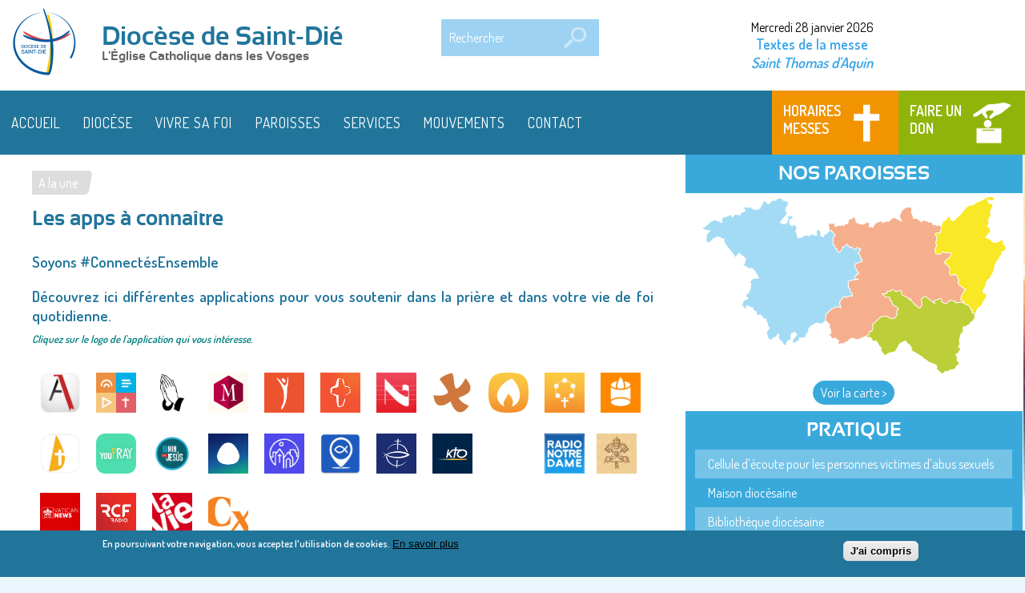

--- FILE ---
content_type: text/html; charset=utf-8
request_url: https://www.catholique88.fr/les-apps-a-connaitre
body_size: 21785
content:
<!DOCTYPE html>
<html  lang="fr" dir="ltr"
  xmlns:fb="https://ogp.me/ns/fb#"
  xmlns:og="https://ogp.me/ns#">
<head>
<meta http-equiv="X-UA-Compatible" content="IE=edge" />
<meta http-equiv="cleartype" content="on" />
<meta name="MobileOptimized" content="width" />
<meta name="viewport" content="width=device-width, initial-scale=1" />
<meta name="HandheldFriendly" content="true" />
  <meta http-equiv="Content-Type" content="text/html; charset=utf-8" />
<link rel="shortcut icon" href="https://www.catholique88.fr/sites/default/files/favicon/722218f7f4d71f2317aac7d105f70147d215d8eb.ico" type="image/vnd.microsoft.icon" />
<script type="application/ld+json">
{"@context":"http:\/\/schema.org","@type":"BreadcrumbList","itemListElement":[{"@type":"ListItem","position":1,"item":{"name":"A la une","@id":"https:\/\/www.catholique88.fr\/categories-d-article\/a-la-une"}}]}
</script><meta name="description" content="Découvrez ici différentes applications pour vous soutenir dans la prière et dans votre vie de foi quotidienne. Cliquez sur le logo de l&#039;application qui vous intéresse. AELF iOS - Android AELF – Bible et lectures du jour : retrouvez l’intégralité de la Bible issue de la traduction liturgique, recherchez un passage à méditer, priez avec les textes de la messe et de la liturgie" />
<meta name="generator" content="Drupal 7 (https://www.drupal.org)" />
<link rel="canonical" href="https://www.catholique88.fr/les-apps-a-connaitre" />
<link rel="shortlink" href="https://www.catholique88.fr/les-apps-a-connaitre" />
<meta property="fb:app_id" content="403478280998984" />
<meta property="og:type" content="article" />
<meta property="og:url" content="https://www.catholique88.fr/les-apps-a-connaitre" />
<meta property="og:title" content="Les apps à connaître" />
<meta property="og:description" content="Découvrez ici différentes applications pour vous soutenir dans la prière et dans votre vie de foi quotidienne. Cliquez sur le logo de l&#039;application qui vous intéresse. AELF iOS - Android AELF – Bible et lectures du jour : retrouvez l’intégralité de la Bible issue de la traduction liturgique, recherchez un passage à méditer, priez avec les textes de la messe et de la liturgie des heures." />
<meta property="og:updated_time" content="2025-09-25T17:37:05+02:00" />
<meta property="og:image" content="https://www.catholique88.fr/sites/default/files/field/image/app.jpg" />
<meta property="article:published_time" content="2020-02-18T18:02:29+01:00" />
<meta property="article:modified_time" content="2025-09-25T17:37:05+02:00" />
  <title>Les apps à connaître | Diocèse de Saint-Dié</title>
  <link type="text/css" rel="stylesheet" href="https://www.catholique88.fr/sites/default/files/css/css_xE-rWrJf-fncB6ztZfd2huxqgxu4WO-qwma6Xer30m4.css" media="all" />
<link type="text/css" rel="stylesheet" href="https://www.catholique88.fr/sites/default/files/css/css_x4sQhX0oZqd0s-LiLlHVL6NA_zEtj2fNdrCkpyWPFZs.css" media="all" />
<link type="text/css" rel="stylesheet" href="https://www.catholique88.fr/sites/default/files/css/css_-TNq6F6EH1K3WcBMUMQP90OkyCq0Lyv1YnyoEj3kxiU.css" media="screen" />
<style type="text/css" media="print">
<!--/*--><![CDATA[/*><!--*/
#sb-container{position:relative;}#sb-overlay{display:none;}#sb-wrapper{position:relative;top:0;left:0;}#sb-loading{display:none;}

/*]]>*/-->
</style>
<link type="text/css" rel="stylesheet" href="https://www.catholique88.fr/sites/default/files/css/css_IN-Z3t0Kx_fb1cQhSWwL--wEgyjTHVOfmZNI9WvVFaY.css" media="all" />
<link type="text/css" rel="stylesheet" href="https://www.catholique88.fr/sites/default/files/css/css_TGofeFgFd5gXGIMcIy-2TXbYh0avcSHGP-JTBvCwFyc.css" media="all" />
<link type="text/css" rel="stylesheet" href="https://www.catholique88.fr/sites/default/files/css/css_ysoBn2pFu4KhVnFaTey4PJfdcNI3zxpGQBD5ZM-yZ-0.css" media="all" />
  <script type="text/javascript" src="https://www.catholique88.fr/sites/default/files/js/js_YXA1ZihDf7IjS9wtVoHgje9_KbQAOyiMTjGxDfB5BKg.js"></script>
<script type="text/javascript" src="//ajax.googleapis.com/ajax/libs/jquery/1.8.3/jquery.min.js"></script>
<script type="text/javascript">
<!--//--><![CDATA[//><!--
window.jQuery || document.write("<script src='/sites/all/modules/jquery_update/replace/jquery/1.8/jquery.min.js'>\x3C/script>")
//--><!]]>
</script>
<script type="text/javascript" src="https://www.catholique88.fr/sites/default/files/js/js_Hfha9RCTNm8mqMDLXriIsKGMaghzs4ZaqJPLj2esi7s.js"></script>
<script type="text/javascript" src="https://www.catholique88.fr/sites/default/files/js/js_79WmcBTMyzS4HNam3EPkPBzd29VfJ6qG86gNCPwrT2M.js"></script>
<script type="text/javascript" src="https://www.catholique88.fr/sites/default/files/js/js_caIbN7pyl0cQwArHlqkVSkA_ePI3sRz0N3Obz7fVqwo.js"></script>
<script type="text/javascript" src="https://www.catholique88.fr/sites/default/files/js/js_rIvD6SBIRMCTbjMwGcc9VRW-H8KoRi9vIQddG47t494.js"></script>
<script type="text/javascript">
<!--//--><![CDATA[//><!--
(function(i,s,o,g,r,a,m){i["GoogleAnalyticsObject"]=r;i[r]=i[r]||function(){
        (i[r].q=i[r].q||[]).push(arguments)},i[r].l=1*new Date();a=s.createElement(o),
        m=s.getElementsByTagName(o)[0];a.async=1;a.src=g;m.parentNode.insertBefore(a,m)
        })(window,document,"script","//www.google-analytics.com/analytics.js","ga");
        ga("create", "UA-75053498-2", "auto");
        ga("send", "pageview");
//--><!]]>
</script>
<script type="text/javascript">
<!--//--><![CDATA[//><!--
window.a2a_config=window.a2a_config||{};window.da2a={done:false,html_done:false,script_ready:false,script_load:function(){var a=document.createElement('script'),s=document.getElementsByTagName('script')[0];a.type='text/javascript';a.async=true;a.src='https://static.addtoany.com/menu/page.js';s.parentNode.insertBefore(a,s);da2a.script_load=function(){};},script_onready:function(){da2a.script_ready=true;if(da2a.html_done)da2a.init();},init:function(){for(var i=0,el,target,targets=da2a.targets,length=targets.length;i<length;i++){el=document.getElementById('da2a_'+(i+1));target=targets[i];a2a_config.linkname=target.title;a2a_config.linkurl=target.url;if(el){a2a.init('page',{target:el});el.id='';}da2a.done=true;}da2a.targets=[];}};(function ($){Drupal.behaviors.addToAny = {attach: function (context, settings) {if (context !== document && window.da2a) {if(da2a.script_ready)a2a.init_all();da2a.script_load();}}}})(jQuery);a2a_config.callbacks=a2a_config.callbacks||[];a2a_config.callbacks.push({ready:da2a.script_onready});a2a_config.overlays=a2a_config.overlays||[];a2a_config.templates=a2a_config.templates||{};
//--><!]]>
</script>
<script type="text/javascript" src="https://www.catholique88.fr/sites/default/files/js/js_RlK8NXOxi34gEQ93Akm867JOY8TT_gJqUBMKIQ-zSQY.js"></script>
<script type="text/javascript" src="https://www.catholique88.fr/sites/default/files/js/js_usVkSuZXFD0dLdCICrr-iT9cS7_MZOT9YKIjF44MWP4.js"></script>
<script type="text/javascript">
<!--//--><![CDATA[//><!--

          Shadowbox.path = "/sites/all/libraries/shadowbox/";
        
//--><!]]>
</script>
<script type="text/javascript">
<!--//--><![CDATA[//><!--
jQuery.extend(Drupal.settings, {"basePath":"\/","pathPrefix":"","setHasJsCookie":0,"ajaxPageState":{"theme":"theme_diocese","theme_token":"loBXMxmk8CjaFO7kbXaO138VRJfGuX2feTwOrJVgsvE","jquery_version":"1.8","js":{"0":1,"sites\/all\/themes\/theme_diocese\/js\/mini-map-script.js":1,"1":1,"sites\/all\/modules\/eu_cookie_compliance\/js\/eu_cookie_compliance.min.js":1,"2":1,"https:\/\/www.catholique88.fr\/sites\/default\/files\/google_tag\/cath88\/google_tag.script.js":1,"\/\/ajax.googleapis.com\/ajax\/libs\/jquery\/1.8.3\/jquery.min.js":1,"3":1,"misc\/jquery-extend-3.4.0.js":1,"misc\/jquery-html-prefilter-3.5.0-backport.js":1,"misc\/jquery.once.js":1,"misc\/drupal.js":1,"sites\/all\/modules\/beautytips\/js\/jquery.bt.min.js":1,"sites\/all\/modules\/beautytips\/js\/beautytips.min.js":1,"sites\/all\/modules\/eu_cookie_compliance\/js\/jquery.cookie-1.4.1.min.js":1,"sites\/all\/libraries\/shadowbox\/shadowbox.js":1,"sites\/all\/modules\/shadowbox\/shadowbox_auto.js":1,"sites\/all\/modules\/jquery_update\/replace\/misc\/jquery.form.min.js":1,"misc\/form-single-submit.js":1,"misc\/ajax.js":1,"sites\/all\/modules\/jquery_update\/js\/jquery_update.js":1,"sites\/all\/modules\/collapsiblock\/collapsiblock.js":1,"sites\/all\/modules\/entityreference\/js\/entityreference.js":1,"public:\/\/languages\/fr_hNHZYyOK7YjJ2VDqahn_bcnw6__DSvrzIWHc5HJ1cbE.js":1,"sites\/all\/modules\/cleantalk\/src\/js\/apbct-public.js":1,"sites\/all\/libraries\/mapify\/build\/jquery.mapify.js":1,"sites\/all\/modules\/custom_search\/js\/custom_search.js":1,"sites\/all\/modules\/views\/js\/base.js":1,"misc\/progress.js":1,"sites\/all\/modules\/views\/js\/ajax_view.js":1,"sites\/all\/modules\/responsive_menus\/styles\/meanMenu\/jquery.meanmenu.min.js":1,"sites\/all\/modules\/responsive_menus\/styles\/meanMenu\/responsive_menus_mean_menu.js":1,"4":1,"5":1,"sites\/all\/libraries\/superfish\/jquery.hoverIntent.minified.js":1,"sites\/all\/libraries\/superfish\/sfsmallscreen.js":1,"sites\/all\/libraries\/superfish\/supposition.js":1,"sites\/all\/libraries\/superfish\/superfish.js":1,"sites\/all\/libraries\/superfish\/supersubs.js":1,"sites\/all\/modules\/superfish\/superfish.js":1,"sites\/all\/themes\/theme_diocese\/script.js":1,"6":1},"css":{"modules\/system\/system.base.css":1,"modules\/system\/system.menus.css":1,"modules\/system\/system.messages.css":1,"modules\/system\/system.theme.css":1,"sites\/all\/modules\/beautytips\/css\/beautytips-ltr.css":1,"sites\/all\/libraries\/shadowbox\/shadowbox.css":1,"0":1,"modules\/aggregator\/aggregator.css":1,"sites\/all\/modules\/calendar\/css\/calendar_multiday.css":1,"sites\/all\/modules\/calendar_tooltips\/calendar_tooltips.css":1,"sites\/all\/modules\/collapsiblock\/collapsiblock.css":1,"modules\/field\/theme\/field.css":1,"modules\/node\/node.css":1,"modules\/poll\/poll.css":1,"modules\/search\/search.css":1,"sites\/all\/modules\/ubercart\/uc_order\/uc_order.css":1,"sites\/all\/modules\/ubercart\/uc_product\/uc_product.css":1,"sites\/all\/modules\/ubercart\/uc_store\/uc_store.css":1,"modules\/user\/user.css":1,"sites\/all\/modules\/views\/css\/views.css":1,"sites\/all\/modules\/ctools\/css\/ctools.css":1,"sites\/all\/libraries\/mapify\/build\/jquery.mapify.css":1,"sites\/all\/themes\/theme_diocese\/css\/map-css.css":1,"sites\/all\/modules\/rate\/rate.css":1,"sites\/all\/modules\/custom_search\/custom_search.css":1,"sites\/all\/modules\/responsive_menus\/styles\/meanMenu\/meanmenu.min.css":1,"sites\/all\/modules\/eu_cookie_compliance\/css\/eu_cookie_compliance.css":1,"sites\/all\/modules\/addtoany\/addtoany.css":1,"sites\/all\/libraries\/superfish\/css\/superfish.css":1,"sites\/all\/libraries\/superfish\/css\/superfish-smallscreen.css":1,"public:\/\/ctools\/css\/e031bccb1568aaf3b2ee31ab74661e2e.css":1,"sites\/all\/themes\/theme_diocese\/css\/tabs.css":1,"sites\/all\/themes\/theme_diocese\/css\/default.css":1,"sites\/all\/themes\/theme_diocese\/css\/admin-bar.css":1,"sites\/all\/themes\/theme_diocese\/styles.css":1}},"beautytipStyles":{"default":{"positions":["top","bottom"],"fill":"#ffffff","padding":"20px","strokeStyle":"#dddddd","strokeWidth":1,"spikeLength":65,"spikeGirth":40,"cornerRadius":15,"centerPointX":"0.9","cssStyles":[],"width":"260px","shadowBlur":10,"shadowColor":"#eeeeee","shadow":"1"},"plain":[],"netflix":{"positions":["right","left"],"fill":"#FFF","padding":5,"shadow":true,"shadowBlur":12,"strokeStyle":"#B9090B","spikeLength":50,"spikeGirth":60,"cornerRadius":10,"centerPointY":0.1,"overlap":-8,"cssStyles":{"fontSize":"12px","fontFamily":"arial,helvetica,sans-serif"}},"facebook":{"fill":"#F7F7F7","padding":8,"strokeStyle":"#B7B7B7","cornerRadius":0,"cssStyles":{"fontFamily":"\u0022lucida grande\u0022,tahoma,verdana,arial,sans-serif","fontSize":"11px"}},"transparent":{"fill":"rgba(0, 0, 0, .8)","padding":20,"strokeStyle":"#CC0","strokeWidth":3,"spikeLength":40,"spikeGirth":40,"cornerRadius":40,"cssStyles":{"color":"#FFF","fontWeight":"bold"}},"big-green":{"fill":"#00FF4E","padding":20,"strokeWidth":0,"spikeLength":40,"spikeGirth":40,"cornerRadius":15,"cssStyles":{"fontFamily":"\u0022lucida grande\u0022,tahoma,verdana,arial,sans-serif","fontSize":"14px"}},"google-maps":{"positions":["top","bottom"],"fill":"#FFF","padding":15,"strokeStyle":"#ABABAB","strokeWidth":1,"spikeLength":65,"spikeGirth":40,"cornerRadius":25,"centerPointX":0.9,"cssStyles":[]},"hulu":{"fill":"#F4F4F4","strokeStyle":"#666666","spikeLength":20,"spikeGirth":10,"width":350,"overlap":0,"centerPointY":1,"cornerRadius":0,"cssStyles":{"fontFamily":"\u0022Lucida Grande\u0022,Helvetica,Arial,Verdana,sans-serif","fontSize":"12px","padding":"10px 14px"},"shadow":true,"shadowColor":"rgba(0,0,0,.5)","shadowBlur":8,"shadowOffsetX":4,"shadowOffsetY":4}},"beautytips":{".beautytips":{"cssSelect":".beautytips","style":"google-maps"},"calendar-tooltips":{"cssSelect":".calendar-calendar .mini-day-on a, .calendar-calendar .day a, .calendar-calendar .mini-day-on span, .calendar-calendar .day span","contentSelector":"$(this).next().html()","trigger":["mouseover","click"],"style":"google-maps","list":["contentSelector","trigger"]}},"collapsiblock":{"blocks":{"block-webform-client-block-635":"3","block-block-9":"1","block-block-1":"1","block-masquerade-masquerade":"3","block-block-11":"1","block-block-10":"1","block-block-13":"1","block-block-7":"1","block-block-14":"1","block-views-catalogue-produits-block-1":"1","block-block-12":"1","block-block-4":"1","block-block-3":"1","block-block-2":"1","block-views-atualit-s-locales-block-1":"1","block-menu-menu-menu-footer":"1","block-views-atualit-s-locales-block":"1","block-system-user-menu":"1","block-views-1fedc0840404e836d743cb558c150a68":"1","block-block-15":"3","block-menu-menu-menu-pratique":"1","block-mapify-mini-map-block":"1","block-block-16":"1","block-quicktabs-onglet-eveque":"1","block-multisite-sendinblue-0":"1","block-quicktabs-quicktab-presse":"1","block-views-a-la-une-block-1":"1","block-addressfield-staticmap-addressfield-staticmap":"1","block-block-5":"1","block-aggregator-feed-4":"1","block-views-calendrier-block-1":"1","block-superfish-2":"1","block-block-17":"1","block-block-18":"1","block-views-adresse-paroisse-block-1":"1","block-superfish-3":"1","block-block-19":"1","block-block-20":"1","block-block-21":"1","block-shoutbox-shoutbox":"1","block-block-22":"1","block-block-23":"1","block-block-24":"1","block-block-25":"1","block-custom-search-blocks-1":"1","block-block-26":"1","block-block-27":"1","block-popup-announcement-popup-announcement-1":"1","block-superfish-4":"1","block-block-28":"1","block-superfish-5":"1","block-superfish-6":"1","block-menu-menu-menu-vittel":"1","block-block-30":"1","block-menu-menu-outils-des-assises":"1","block-superfish-7":"1","block-quicktabs-prieres-et-louanges":"1"},"default_state":"3","slide_type":"1","slide_speed":"200","block_title":":header:first","block":"div.block-webform","block_content":"div.block-content"},"shadowbox":{"animate":true,"animateFade":true,"animSequence":"wh","auto_enable_all_images":0,"auto_gallery":0,"autoplayMovies":true,"continuous":false,"counterLimit":10,"counterType":"default","displayCounter":true,"displayNav":true,"enableKeys":true,"fadeDuration":0.35,"handleOversize":"resize","handleUnsupported":"link","initialHeight":160,"initialWidth":320,"language":"fr","modal":false,"overlayColor":"#000","overlayOpacity":0.8,"resizeDuration":0.55,"showMovieControls":true,"slideshowDelay":0,"viewportPadding":20,"useSizzle":false},"custom_search":{"form_target":"_self","solr":0},"views":{"ajax_path":"\/views\/ajax","ajaxViews":{"views_dom_id:23a3ea3e5ec957535d2eaaca49774d60":{"view_name":"liste_messes","view_display_id":"block_2","view_args":"-1","view_path":"node\/27752","view_base_path":"administration\/messes","view_dom_id":"23a3ea3e5ec957535d2eaaca49774d60","pager_element":0}}},"urlIsAjaxTrusted":{"\/views\/ajax":true,"\/les-apps-a-connaitre":true},"better_exposed_filters":{"views":{"liste_messes":{"displays":{"block_2":{"filters":[]}}},"a_la_une":{"displays":{"block_1":{"filters":[]}}},"evangile_du_jour":{"displays":{"block":{"filters":[]}}},"adresse_paroisse":{"displays":{"block_1":{"filters":[]}}}}},"responsive_menus":[{"selectors":".block-superfish","container":"body","trigger_txt":"\u003Cspan \/\u003E\u003Cspan \/\u003E\u003Cspan \/\u003E","close_txt":"X","close_size":"38px","position":"left","media_size":"801","show_children":"1","expand_children":"1","expand_txt":"+","contract_txt":"-","remove_attrs":"1","responsive_menus_style":"mean_menu"}],"eu_cookie_compliance":{"cookie_policy_version":"1.0.0","popup_enabled":1,"popup_agreed_enabled":0,"popup_hide_agreed":0,"popup_clicking_confirmation":0,"popup_scrolling_confirmation":0,"popup_html_info":"\u003Cdiv class=\u0022eu-cookie-compliance-banner eu-cookie-compliance-banner-info eu-cookie-compliance-banner--default\u0022\u003E\n  \u003Cdiv class=\u0022popup-content info\u0022\u003E\n        \u003Cdiv id=\u0022popup-text\u0022\u003E\n      \u003Cp\u003E\u003Cstrong\u003EEn poursuivant votre navigation, vous acceptez l\u0027utilisation de cookies.\u003C\/strong\u003E\u003C\/p\u003E              \u003Cbutton type=\u0022button\u0022 class=\u0022find-more-button eu-cookie-compliance-more-button\u0022\u003EEn savoir plus\u003C\/button\u003E\n          \u003C\/div\u003E\n    \n    \u003Cdiv id=\u0022popup-buttons\u0022 class=\u0022\u0022\u003E\n            \u003Cbutton type=\u0022button\u0022 class=\u0022agree-button eu-cookie-compliance-default-button\u0022\u003EJ\u0027ai compris\u003C\/button\u003E\n          \u003C\/div\u003E\n  \u003C\/div\u003E\n\u003C\/div\u003E","use_mobile_message":false,"mobile_popup_html_info":"\u003Cdiv class=\u0022eu-cookie-compliance-banner eu-cookie-compliance-banner-info eu-cookie-compliance-banner--default\u0022\u003E\n  \u003Cdiv class=\u0022popup-content info\u0022\u003E\n        \u003Cdiv id=\u0022popup-text\u0022\u003E\n      \u003Ch2\u003EWe use cookies on this site to enhance your user experience\u003C\/h2\u003E\u003Cp\u003EBy tapping the Accept button, you agree to us doing so.\u003C\/p\u003E              \u003Cbutton type=\u0022button\u0022 class=\u0022find-more-button eu-cookie-compliance-more-button\u0022\u003EEn savoir plus\u003C\/button\u003E\n          \u003C\/div\u003E\n    \n    \u003Cdiv id=\u0022popup-buttons\u0022 class=\u0022\u0022\u003E\n            \u003Cbutton type=\u0022button\u0022 class=\u0022agree-button eu-cookie-compliance-default-button\u0022\u003EJ\u0027ai compris\u003C\/button\u003E\n          \u003C\/div\u003E\n  \u003C\/div\u003E\n\u003C\/div\u003E\n","mobile_breakpoint":"768","popup_html_agreed":"\u003Cdiv\u003E\n  \u003Cdiv class=\u0022popup-content agreed\u0022\u003E\n    \u003Cdiv id=\u0022popup-text\u0022\u003E\n      \u003Ch2\u003EThank you for accepting cookies\u003C\/h2\u003E\u003Cp\u003EYou can now hide this message or find out more about cookies.\u003C\/p\u003E    \u003C\/div\u003E\n    \u003Cdiv id=\u0022popup-buttons\u0022\u003E\n      \u003Cbutton type=\u0022button\u0022 class=\u0022hide-popup-button eu-cookie-compliance-hide-button\u0022\u003EHide\u003C\/button\u003E\n              \u003Cbutton type=\u0022button\u0022 class=\u0022find-more-button eu-cookie-compliance-more-button-thank-you\u0022 \u003EMore info\u003C\/button\u003E\n          \u003C\/div\u003E\n  \u003C\/div\u003E\n\u003C\/div\u003E","popup_use_bare_css":false,"popup_height":"auto","popup_width":"100%","popup_delay":1000,"popup_link":"https:\/\/www.catholique88.fr\/page\/1552930813-mentions-legales_","popup_link_new_window":1,"popup_position":null,"fixed_top_position":1,"popup_language":"fr","store_consent":true,"better_support_for_screen_readers":0,"reload_page":0,"domain":"","domain_all_sites":0,"popup_eu_only_js":0,"cookie_lifetime":"100","cookie_session":false,"disagree_do_not_show_popup":0,"method":"default","allowed_cookies":"","withdraw_markup":"\u003Cbutton type=\u0022button\u0022 class=\u0022eu-cookie-withdraw-tab\u0022\u003EPrivacy settings\u003C\/button\u003E\n\u003Cdiv class=\u0022eu-cookie-withdraw-banner\u0022\u003E\n  \u003Cdiv class=\u0022popup-content info\u0022\u003E\n    \u003Cdiv id=\u0022popup-text\u0022\u003E\n      \u003Ch2\u003EWe use cookies on this site to enhance your user experience\u003C\/h2\u003E\u003Cp\u003EYou have given your consent for us to set cookies.\u003C\/p\u003E    \u003C\/div\u003E\n    \u003Cdiv id=\u0022popup-buttons\u0022\u003E\n      \u003Cbutton type=\u0022button\u0022 class=\u0022eu-cookie-withdraw-button\u0022\u003EWithdraw consent\u003C\/button\u003E\n    \u003C\/div\u003E\n  \u003C\/div\u003E\n\u003C\/div\u003E\n","withdraw_enabled":false,"withdraw_button_on_info_popup":0,"cookie_categories":[],"cookie_categories_details":[],"enable_save_preferences_button":1,"cookie_name":"","cookie_value_disagreed":"0","cookie_value_agreed_show_thank_you":"1","cookie_value_agreed":"2","containing_element":"body","automatic_cookies_removal":1,"close_button_action":"close_banner"},"superfish":{"1":{"id":"1","sf":{"animation":{"opacity":"show","height":"show"},"speed":"fast","dropShadows":false},"plugins":{"smallscreen":{"mode":"window_width","breakpointUnit":"px","expandText":"D\u00e9plier","collapseText":"Replier","title":"Main menu"},"supposition":true,"supersubs":true}}}});
//--><!]]>
</script>
</head>
<body class="html not-front not-logged-in one-sidebar sidebar-second page-node page-node- page-node-27752 node-type-article diocese multisite-master not-page-admin node-page-view section-les-apps-a-connaitre">
  <noscript aria-hidden="true"><iframe src="https://www.googletagmanager.com/ns.html?id=GTM-N6KN8F3M" height="0" width="0" style="display:none;visibility:hidden"></iframe></noscript>
  <div id="page" class="page">

<div id="header" class="clearfix">
<div class="section clearfix">
<div id="logo-name-slogan">
          <a href="/" title="Accueil" rel="home" id="logo">
        <img src="https://www.catholique88.fr/sites/default/files/logo/088b8ddb12227a7a13c934a301eae3bc9d72f871.png" alt="Accueil" />
      </a>
    	
          <div id="name-and-slogan"><div><!-- /#name-and-slogan -->
                              <div id="site-name"><strong>
              <a href="/" title="Accueil" rel="home"><span>Diocèse de Saint-Dié</span></a>
            </strong></div>
                  
                  <div id="site-slogan">L'Église Catholique dans les Vosges</div>
		  </div> 
              </div>
	  </div><!-- /#name-and-slogan -->
	        <div class="region region-header">
    <div id="block-custom-search-blocks-1" class="block block-custom-search-blocks first">

      
  <div class="block-content">
    <form class="search-form" role="search" action="/les-apps-a-connaitre" method="post" id="custom-search-blocks-form-1" accept-charset="UTF-8"><div><div class="form-item form-type-textfield form-item-custom-search-blocks-form-1">
  <label class="element-invisible" for="edit-custom-search-blocks-form-1--2">Rechercher </label>
 <input title="Indiquer les termes à rechercher" class="custom-search-box form-text" placeholder="Rechercher" type="text" id="edit-custom-search-blocks-form-1--2" name="custom_search_blocks_form_1" value="" size="15" maxlength="128" />
</div>
<input type="hidden" name="delta" value="1" />
<input type="hidden" name="form_build_id" value="form-OPLkbpDh3Y7ObngpDnp6wnNnZtrl3u2VKu_iMbvqYEE" />
<input type="hidden" name="form_id" value="custom_search_blocks_form_1" />
<div class="form-actions form-wrapper" id="edit-actions"><input alt="Rechercher" class="custom-search-button form-submit" type="image" id="edit-submit" name="op" src="https://www.catholique88.fr/sites/default/files/custom_search/search.png" /></div></div></form>  </div>

</div>
<div id="block-views-evangile-du-jour-block" class="block block-views">

      
  <div class="block-content">
    <div class="view view-evangile-du-jour view-id-evangile_du_jour view-display-id-block view-dom-id-a8a93851688d1046511e39d0a87853b2">
        
  
  
      <div class="view-content">
        <div class="views-row views-row-1 views-row-odd views-row-first views-row-last">
      
  <div class="views-field views-field-checked">        <span class="field-content">Mercredi 28 janvier 2026</span>  </div>  
  <div class="views-field views-field-nothing">        <span class="field-content"><a href="/aggregator/sources/1" title="Évangile : « Voici que le semeur sortit pour semer » (Mc 4, 1-20)">Textes de la messe</a></span>  </div>  </div>
    </div>
  
  
  
  
      <div class="view-footer">
      <style>
<!--/*--><![CDATA[/* ><!--*/

.saintdujour p{
    display:inline;
    font-style:italic;
    font-size:14px;
}

/*--><!]]>*/
</style><div id="saint-du-jour" class="saintdujour"></div>
<script type="text/javascript" src="https://nominis.cef.fr/widgets/widget.php?id=saint-du-jour&amp;format=1"></script>    </div>
  
  
</div>  </div>

</div>
<div id="block-menu-menu-menu-messe-don" class="block block-menu">

      
  <div class="block-content">
    <ul class="menu"><li class="first leaf"><a href="/recherche-messe" title="">Horaires messes</a></li>
<li class="leaf"><a href="http://www.catholique88.fr/" title="">Retour au site du Diocèse</a></li>
<li class="last leaf"><a href="https://www.venio.fr/donation/8/6H3GUF/create" title="">Faire un don</a></li>
</ul>  </div>

</div>
<div id="block-superfish-1" class="block block-superfish last">

      
  <div class="block-content">
    <ul  id="superfish-1" class="menu sf-menu sf-main-menu sf-horizontal sf-style-none sf-total-items-7 sf-parent-items-3 sf-single-items-4"><li id="menu-222-1" class="first odd sf-item-1 sf-depth-1 sf-no-children"><a href="/" title="" class="sf-depth-1">Accueil</a></li><li id="menu-470-1" class="middle even sf-item-2 sf-depth-1 sf-total-children-10 sf-parent-children-0 sf-single-children-10 menuparent"><a title="" class="sf-depth-1 menuparent nolink" tabindex="0">Diocèse</a><ul><li id="menu-1167-1" class="first odd sf-item-1 sf-depth-2 sf-no-children"><a href="https://www.catholique88.fr/page/l-eveque-et-son-equipe" class="sf-depth-2">L&#039;Évêque et son équipe</a></li><li id="menu-12447-1" class="middle even sf-item-2 sf-depth-2 sf-no-children"><a href="https://www.catholique88.fr/mgr-gourdon/editos-et-homelies" title="" class="sf-depth-2">Éditos et homélies</a></li><li id="menu-1165-1" class="middle odd sf-item-3 sf-depth-2 sf-no-children"><a href="https://www.catholique88.fr/page/1750769880-le-diocese-en-chiffres_" class="sf-depth-2">Le diocèse en chiffres</a></li><li id="menu-1166-1" class="middle even sf-item-4 sf-depth-2 sf-no-children"><a href="https://www.catholique88.fr/page/1741949070-histoire-du-diocese_" class="sf-depth-2">Histoire du diocèse</a></li><li id="menu-1168-1" class="middle odd sf-item-5 sf-depth-2 sf-no-children"><a href="https://www.catholique88.fr/page/patrimoine-du-diocese" class="sf-depth-2">Patrimoine du diocèse</a></li><li id="menu-3714-1" class="middle even sf-item-6 sf-depth-2 sf-no-children"><a href="https://www.catholique88.fr/page/1536334597-lieux-d-accueil_" class="sf-depth-2">Lieux d&#039;accueil</a></li><li id="menu-9975-1" class="middle odd sf-item-7 sf-depth-2 sf-no-children"><a href="https://www.catholique88.fr/lieux_spirituels" title="" class="sf-depth-2">Lieux spirituels</a></li><li id="menu-1146-1" class="middle even sf-item-8 sf-depth-2 sf-no-children"><a href="https://www.catholique88.fr/page/1581434832-acteurs-pastoraux_" class="sf-depth-2">Acteurs pastoraux</a></li><li id="menu-1158-1" class="middle odd sf-item-9 sf-depth-2 sf-no-children"><a href="https://www.catholique88.fr/page/1737121842-vie-religieuse-et-consacree_" class="sf-depth-2">Vie religieuse et consacrée</a></li><li id="menu-10598-1" class="last even sf-item-10 sf-depth-2 sf-no-children"><a href="https://www.catholique88.fr/page/1751270912-lutter-contre-la-pedophilie-dans-l-eglise_" class="sf-depth-2">Lutter contre la pédophilie dans l&#039;Église</a></li></ul></li><li id="menu-471-1" class="middle odd sf-item-3 sf-depth-1 sf-total-children-9 sf-parent-children-1 sf-single-children-8 menuparent"><a title="" class="sf-depth-1 menuparent nolink" tabindex="0">Vivre sa foi</a><ul><li id="menu-1142-1" class="first odd sf-item-1 sf-depth-2 sf-total-children-1 sf-parent-children-0 sf-single-children-1 menuparent"><a href="https://www.catholique88.fr/les-sacrements" class="sf-depth-2 menuparent">Les sacrements</a><ul><li id="menu-12375-1" class="firstandlast odd sf-item-1 sf-depth-3 sf-no-children"><a href="https://www.catholique88.fr/sacrements/reconciliation" title="" class="sf-depth-3">Le sacrement de réconciliation</a></li></ul></li><li id="menu-1155-1" class="middle even sf-item-2 sf-depth-2 sf-no-children"><a href="https://www.catholique88.fr/page/1605719085-les-grandes-fetes-chretiennes_" class="sf-depth-2">Les grandes fêtes chrétiennes</a></li><li id="menu-1144-1" class="middle odd sf-item-3 sf-depth-2 sf-no-children"><a href="https://www.catholique88.fr/page/1599228965-les-saints-vosgiens_" class="sf-depth-2">Les saints Vosgiens</a></li><li id="menu-1145-1" class="middle even sf-item-4 sf-depth-2 sf-no-children"><a href="https://www.catholique88.fr/page/pelerinages" class="sf-depth-2">Pèlerinages</a></li><li id="menu-12443-1" class="middle odd sf-item-5 sf-depth-2 sf-no-children"><a href="https://www.catholique88.fr/sapree-vadrouille-itineraires" title="" class="sf-depth-2">Les itinéraires Saprée Vadrouille</a></li><li id="menu-1774-1" class="middle even sf-item-6 sf-depth-2 sf-no-children"><a href="https://www.catholique88.fr/page/1768829557-rencontres-visionner-les-emissions_" class="sf-depth-2">Les émissions &quot;Rencontres&quot; avec Vosges TV</a></li><li id="menu-12373-1" class="middle odd sf-item-7 sf-depth-2 sf-no-children"><a href="https://www.catholique88.fr/radio-rcf" title="" class="sf-depth-2">Les émissions de radio RCF</a></li><li id="menu-12374-1" class="middle even sf-item-8 sf-depth-2 sf-no-children"><a href="https://www.catholique88.fr/lettre-chretiens-ensemble" title="" class="sf-depth-2">Lettre « Chrétiens ensemble »</a></li><li id="menu-10880-1" class="last odd sf-item-9 sf-depth-2 sf-no-children"><a href="https://www.catholique88.fr/les-apps-a-connaitre" title="" class="sf-depth-2">Les apps à connaître</a></li></ul></li><li id="menu-472-1" class="middle even sf-item-4 sf-depth-1 sf-no-children"><a href="/carte" title="" class="sf-depth-1">Paroisses</a></li><li id="menu-691-1" class="middle odd sf-item-5 sf-depth-1 sf-total-children-5 sf-parent-children-0 sf-single-children-5 menuparent"><a href="/services" class="sf-depth-1 menuparent">Services</a><ul><li id="menu-870-1" class="first odd sf-item-1 sf-depth-2 sf-no-children"><a href="https://www.catholique88.fr/services/poles/au-service-du-diocese" class="sf-depth-2">Au service du diocèse</a></li><li id="menu-871-1" class="middle even sf-item-2 sf-depth-2 sf-no-children"><a href="https://www.catholique88.fr/services/poles/pole-annonce-de-la-foi" class="sf-depth-2">Pôle annonce de la foi</a></li><li id="menu-872-1" class="middle odd sf-item-3 sf-depth-2 sf-no-children"><a href="https://www.catholique88.fr/services/poles/pole-diaconie" class="sf-depth-2">Pôle diaconie</a></li><li id="menu-874-1" class="middle even sf-item-4 sf-depth-2 sf-no-children"><a href="https://www.catholique88.fr/services/poles/pole-liturgie" class="sf-depth-2">Pôle liturgie</a></li><li id="menu-873-1" class="last odd sf-item-5 sf-depth-2 sf-no-children"><a href="https://www.catholique88.fr/services/poles/pole-eglise-et-societe" class="sf-depth-2">Pôle Église et société</a></li></ul></li><li id="menu-690-1" class="middle even sf-item-6 sf-depth-1 sf-no-children"><a href="/mouvements" class="sf-depth-1">Mouvements</a></li><li id="menu-584-1" class="last odd sf-item-7 sf-depth-1 sf-no-children"><a href="https://www.catholique88.fr/contact" class="sf-depth-1">Contact</a></li></ul>  </div>

</div>
  </div>
    
  </div></div></div><!-- /.section, /#header -->
  <div id="main" class="clearfix">

    <div id="content">

				  <div class="content-item">
				  				  <h2 class="element-invisible">Vous êtes ici</h2><div class="breadcrumb"><a href="https://www.catholique88.fr/categories-d-article/a-la-une">A la une</a></div>				  <a id="main-content"></a>
				  
				  				  					<h1 class="title" id="page-title">Les apps à connaître</h1>
				  				  				  				  				  				  				    <div class="region region-content">
    <div id="block-system-main" class="block block-system first last">

      
  <div class="block-content">
    <div id="node-27752" class="node node-article node-27752 view-mode-full clearfix">

      
  
  <div class="field field-name-field-sous-titre field-type-text field-label-hidden"><div class="field-items"><div class="field-item even"><h3>Soyons #ConnectésEnsemble</h3></div></div></div><div class="field field-name-body field-type-text-with-summary field-label-hidden rich-text"><div class="field-items"><div class="field-item even"><h3 style="text-align: justify;">Découvrez ici différentes applications pour vous soutenir dans la prière et dans votre vie de foi quotidienne. <br /><span style="color:#008080;"><sup><sub><em>Cliquez sur le logo de l'application qui vous intéresse.</em></sub></sup></span></h3>
<p><a href="#AELF"><img alt="" src="/sites/default/files/screenshot_20200317-152413_2.png" style="width: 50px; height: 50px; margin: 10px;" /></a><a href="#PRIE EN CHEMIN"><img alt="" src="https://play-lh.googleusercontent.com/htdBBRrsx05nHiOICqGlTLdTTGD_hgbpArc1bVL_0nk3I2FiapiWvTkPWNcoYZwAdGjZ=w240-h480" style="width: 50px; height: 50px; margin: 10px;" /></a><a href="#liturgie"><img alt="" src="https://is1-ssl.mzstatic.com/image/thumb/Purple112/v4/e9/c7/be/e9c7be39-fc6e-42ad-376e-693c9b420da0/AppIcon-0-1x_U007emarketing-0-4-0-85-220.png/292x0w.webp" style="font-weight: 600; width: 50px; height: 50px; margin: 10px;" /></a><a href="#MAGNIFICAT"><img alt="" src="/sites/default/files/small_unnamed.png" style="width: 50px; height: 50px; margin: 10px;" /></a><a href="#DÉCOUVRIR DIEU"><img alt="" src="/sites/default/files/small_unnamed-2.png" style="width: 50px; height: 50px; margin: 10px;" /></a><a href="#CHEMINNEUF"><img alt="" src="https://play-lh.googleusercontent.com/D8RQjx5XiF5Pzi8hUAEAmWpWX7ecWoCpYOalTB3kDYsaSByK1KeeXs415elilkdLbQ=s96" style="width: 50px; height: 50px; margin: 10px;" /></a><a href="#Neumz"><img alt="" src="https://play-lh.googleusercontent.com/SaPfSgtOOpyDxWdDSYq5lgbTnRC-QI9Ku77Cm-9mrLvsMnOec4v-NzexXS1PLC98AhBI=w480-h960" style="width: 50px; height: 50px; margin: 10px;" /></a><a href="#Taizé Readings"><img alt="" src="/sites/default/files/taize_logo.jpg" style="width: 50px; height: 50px; margin: 10px;" /></a><a href="#hozana"><img alt="" src="/sites/default/files/logo-app-hozana.png" style="width: 50px; height: 50px; margin: 10px;" /><img alt="" src="https://play-lh.googleusercontent.com/kRFqNKpNkq4km5p6o00Hx_OxWE4dE7k8USajl9xAlv_oonkc1xDJ2OSqrSA6LOtIzw=w480-h960" style="width: 50px; height: 50px; margin: 10px;" /></a><a href="#clicktopray"><img alt="" src="/sites/default/files/app-clicktopray.webp" style="width: 50px; height: 50px; margin: 10px;" /></a><a href="#MESSE INFO"><img alt="" src="/sites/default/files/logo-messes-info_0.png" style="text-align: justify; width: 50px; height: 52px; margin: 10px;" /></a><a href="#youpray"><img alt="" src="/sites/default/files/logo-app-youpray.png" style="width: 50px; height: 50px; margin: 10px;" /></a><a href="#10min"><img alt="" src="https://is1-ssl.mzstatic.com/image/thumb/Purple126/v4/72/f1/5a/72f15a57-5075-1e01-2b88-bf4d50e1b0cc/AppIcon-1x_U007emarketing-0-7-0-85-220.png/460x0w.webp" style="width: 50px; height: 50px; margin: 10px;" /></a><a href="#meditatio"><img alt="" src="/sites/default/files/logo-app-meditatio.png" style="width: 50px; height: 50px; margin: 10px;" /></a><a href="#dominicom"><img alt="" src="https://is1-ssl.mzstatic.com/image/thumb/Purple126/v4/11/7c/70/117c70ed-1c3f-bfd3-8996-9d7aa8ccf1ae/AppIcon-0-0-1x_U007emarketing-0-0-0-7-0-0-sRGB-0-0-0-GLES2_U002c0-512MB-85-220-0-0.png/492x0w.webp" style="width: 50px; height: 50px; margin: 10px;" /></a><a href="#ephatta"><img alt="" src="/sites/default/files/logo-app-ephatta.png" style="width: 60px; height: 60px; margin: 5px;" /></a><a href="#ÉGLISECATHO"><img alt="" src="/sites/default/files/logo-app-eglise-catholique-en-france.png" style="text-align: justify; width: 50px; height: 50px; margin: 10px;" /></a><a href="#kto"><img alt="" src="/sites/default/files/logo-app-kto.png" style="width: 50px; height: 50px; margin: 10px;" /></a><a href="#ALETEIA"><img alt="" src="https://theotokos.app/wp-content/uploads/2021/10/Aleteia.png" style="width: 50px; height: 50px; margin: 10px;" /></a><a href="#radio ND"><img alt="" src="https://is1-ssl.mzstatic.com/image/thumb/Purple116/v4/d4/04/ac/d404accf-c128-f8f1-2f1a-366ccd0b88bf/AppIcon-1x_U007emarketing-0-10-0-85-220.png/492x0w.webp" style="width: 50px; height: 50px; margin: 10px;" /></a><a href="#vatican"><img alt="" src="/sites/default/files/logo-app-vatican.va.png" style="width: 50px; height: 50px; margin: 10px 5px;" /></a><a href="#vaticannews"><img alt="" src="/sites/default/files/logo-app-vaticannews.png" style="width: 50px; height: 50px; margin: 10px;" /></a><a href="#rcf"><img alt="" src="/sites/default/files/logo-app-rcf.png" style="width: 50px; height: 50px; margin: 10px;" /></a><a href="#lavie"><img alt="" src="https://play-lh.googleusercontent.com/J_QYjMFCME48NfKi7L_ewjJv-YT75v6-TU_j2ZlTomlCygADNHgJ4PkZ4p1f6deGdJI=w480-h960" style="width: 50px; height: 50px; margin: 10px;" /></a><a href="#lacroix"><img alt="" src="https://play-lh.googleusercontent.com/X8liagiqeGC3aFlRv-qb15TS4Mh6BvrGaWoD7M6BX1y-aW9E1csKZg73qjONxz_dUfQ=w480-h960" style="font-weight: 600; width: 50px; height: 50px; margin: 10px;" /></a></p>
<p> </p>
<hr /><h3 style="text-align: justify;"><a id="AELF" name="AELF"></a><img alt="" src="/sites/default/files/screenshot_20200317-152413_2.png" style="width: 50px; height: 50px; margin: 10px;" />AELF      <a href="https://apps.apple.com/fr/app/liturgie/id991620025" target="_blank">iOS</a> - <a href="https://play.google.com/store/apps/details?id=co.epitre.aelf_lectures&amp;hl=fr" target="_blank">Android</a>    </h3>
<p style="text-align: justify;">AELF – Bible et lectures du jour : retrouvez l’intégralité de la Bible issue de la traduction liturgique, recherchez un passage à méditer, priez avec les textes de la messe et de la liturgie des heures.</p>
<h3 style="text-align: justify;"><a id="MAGNIFICAT" name="MAGNIFICAT"></a><img alt="" src="/sites/default/files/small_unnamed.png" style="width: 50px; height: 50px; margin: 10px;" /> MAGNIFICAT    <a href="https://boutique.magnificat.net/app-magnificat-fr-ios.html" target="_blank">iOS</a> - <a href="https://boutique.magnificat.net/app-magnificat-fr-android.html" target="_blank">Android</a></h3>
<p style="text-align: justify;">Avec l’application Magnificat, retrouvez les trésors de la prière de l’Église, la prière du matin, les textes de la messe, une méditation, la vie d’un saint, la prière du soir, et les complies ainsi que de nombreux articles mensuels et une sélection musicale qui vous accompagnent, jour après jour, dans votre vie spirituelle.</p>
<p style="text-align: justify;"><a id="liturgie" name="liturgie"></a><img alt="" src="https://is1-ssl.mzstatic.com/image/thumb/Purple112/v4/e9/c7/be/e9c7be39-fc6e-42ad-376e-693c9b420da0/AppIcon-0-1x_U007emarketing-0-4-0-85-220.png/292x0w.webp" style="font-weight: 600; width: 50px; height: 50px; margin: 10px;" /><span style="font-weight: 600;">LITURGIE   </span><a href="https://apps.apple.com/fr/app/liturgie/id991620025" style="font-weight: 600;" target="_blank">iOS</a><span style="font-weight: 600;"> - </span><a href="https://play.google.com/store/apps/details?id=eu.philoux.lh" style="font-weight: 600;" target="_blank">Android</a></p>
<p style="text-align: justify;">La Liturgie des heures et les textes de la messe dans votre poche, avec chaque jour les textes officiels de la liturgie catholique (publiés par l'<em><a href="#AELF">AELF</a></em>). Que vous souhaitiez prier la liturgie des Heures ou suivre les textes de la messe, cette application vous accompagnera et vous proposera l'office correspondant à l'heure à laquelle vous l'ouvrirez. Priez dans le métro, dans une crypte, en retraite… Pas besoin de réseau, l'application télécharge pour vous en arrière-plan les textes de la semaine à venir. </p>
<h3 style="text-align: justify;"><a id="DÉCOUVRIR DIEU" name="DÉCOUVRIR DIEU"></a><img alt="" src="/sites/default/files/small_unnamed-2.png" style="width: 50px; height: 50px; margin: 10px;" />DÉCOUVRIR DIEU      <a href="https://apps.apple.com/fr/app/découvrir-dieu/id1358427012" target="_blank">iOS</a> - <a href="https://play.google.com/store/apps/details?id=info.emmanuel.dana&amp;hl=fr" target="_blank">Android</a></h3>
<p style="text-align: justify;"><span style="font-weight: 500;">Une application de la Communauté de l'Emmanuel pour rendre la prière quotidienne, simple, concrète et joyeuse, qu’elle soit personnelle ou familiale. Textes du jour, playlist des chants de la semaine ou encore carnet de notes pour archiver les paroles qui vous ont marqué ou vos commentaires préférés. Chaque jour, une image à partager pour transmettre les trésors de la foi chrétienne.</span></p>
<h3 style="text-align: justify;"><a id="PRIE EN CHEMIN" name="PRIE EN CHEMIN"></a><img alt="" src="https://play-lh.googleusercontent.com/htdBBRrsx05nHiOICqGlTLdTTGD_hgbpArc1bVL_0nk3I2FiapiWvTkPWNcoYZwAdGjZ=w240-h480" style="width: 50px; height: 50px; margin: 10px;" />PRIE EN CHEMIN    <a href="https://apps.apple.com/fr/app/prie-en-chemin/id1202145096" target="_blank">iOS</a> - <a href="https://play.google.com/store/apps/details?id=org.prieenchemin" target="_blank">Android</a></h3>
<p style="text-align: justify;">Chaque jour, par le biais du site ou de l’application smartphone, les jésuites d’Europe proposent la méditation guidée d’un des passages de la liturgie sous la forme d’un podcast. La prière dure environ 12 mn selon la structure suivante : présentation du jour et du saint fêté, musique introductive pour entrer en prière, l’un des textes du jour de la parole de Dieu, pistes de prière, répétition de la lecture, piste finale et invitation à une prière personnelle.</p>
<h3 style="text-align: justify;"><a id="youpray" name="youpray"></a><img alt="" src="/sites/default/files/logo-app-youpray.png" style="width: 50px; height: 50px; margin: 10px;" />YOUPRAY    <a href="https://apps.apple.com/fr/app/youpray/id1415782308" target="_blank">iOS</a> - <a href="https://play.google.com/store/apps/details?id=com.mediatech.youpray" target="_blank">Android</a></h3>
<p style="text-align: justify;">youPRAY vous permet de développer votre relation personnelle à Dieu. L'application vous donne les moyens et l’envie de prier, vous serez heureux et fiers de réussir à prier chaque jour. Seulement 10 minutes par jour suffisent pour avoir une vie transformée, faites le test ! Différents contenus sont développés pour accompagner tous les aspects de votre vie spirituelle : la prière, la méditation et la formation.</p>
<h3 style="text-align: justify;"><a id="hozana" name="hozana"></a><img alt="" src="/sites/default/files/logo-app-hozana.png" style="width: 50px; height: 50px; margin: 10px;" />HOZANA    <a href="https://apps.apple.com/app/hozana/id1477461388?utm_campaign=app_store_Hozana&amp;utm_content=desktop&amp;utm_medium=app_landing_page&amp;utm_source=site_Hozana" target="_blank">iOS</a> - <a href="https://play.google.com/store/apps/details?id=org.hozana.app&amp;utm_campaign=play_store_Hozana&amp;utm_content=desktop&amp;utm_medium=app_landing_page&amp;utm_source=site_Hozana" target="_blank">Android</a></h3>
<p style="text-align: justify;">Découvrez sur l’application Hozana des centaines de communautés de prière autour de thématiques spirituelles variées pour vous aider dans votre vie de prière, tout au long de l'année. Ces communautés sont créées par des organisations chrétiennes (communautés religieuses, associations, mouvements, média,...), par des prêtres et religieux, ou encore par des laïcs : vous pouvez vous même créer votre propre communauté de prière !<br /><strong>Découvrir les communautés de prière du Diocèse de Saint-Dié : <a href="https://hozana.org/utilisateur/258710" target="_blank"><em>Cliquez ici</em></a></strong></p>
<h3 style="text-align: justify;"><a id="Rosario" name="Rosario"></a><img alt="" src="https://play-lh.googleusercontent.com/kRFqNKpNkq4km5p6o00Hx_OxWE4dE7k8USajl9xAlv_oonkc1xDJ2OSqrSA6LOtIzw=w480-h960" style="width: 50px; height: 50px; margin: 10px;" />ROSARIO par HOZANA   <a href="https://apps.apple.com/fr/app/rosario-chapelet-par-hozana/id1619096568" target="_blank">iOS</a> - <a href="https://play.google.com/store/apps/details?id=com.hozana.rosario&amp;pli=1" target="_blank">Android</a></h3>
<p style="text-align: justify;">Inspiré du principe du “rosaire vivant” imaginé par Pauline Jaricot en 1826, un chapelet vivant est un groupe de 5 personnes qui s’engagent à prier une dizaine de chapelet tous les jours, en méditant un des mystères du rosaire. C’est donc 5 dizaines quotidiennes qui sont récitées par ce groupe, soit un chapelet entier.<br />
	Avec Rosario, formez votre groupe de 5 pour prier ensemble le Rosaire. Répartissez vous chaque dizaine quotidienne en confiant au Seigneur vos intentions.<br /><span style="color:#2f4f4f;"><em>​« Quinze charbons, un seul est allumé, trois ou quatre le sont à demi, les autres pas. Rapprochez-les c’est un brasier. Qu’elle est belle cette charité qui fait d’une multitude de personnes de tous âges, de toutes conditions, une seule famille dont Marie est la Mère » – Pauline Jaricot</em></span></p>
<p style="text-align: justify;"><a id="Taizé Readings" name="Taizé Readings"></a><img alt="" src="/sites/default/files/taize_logo.jpg" style="font-weight: 600; width: 60px; height: 60px; margin: 10px;" /><span style="font-weight: 600;">TAIZÉ READINGS   </span><a href="https://apps.apple.com/fr/app/taizé-readings/id703375010" style="font-weight: 600;" target="_blank">iOS</a><span style="font-weight: 600;"> - </span><a href="https://play.google.com/store/apps/details?id=com.webimpress.taizereadings&amp;hl=fr&amp;gl=US" style="font-weight: 600;" target="_blank">Android</a></p>
<p style="text-align: justify;">La communauté de Taizé propose de retrouver sur son application « Taizé Readings » la lecture biblique de chaque jour. <br />
	Ces brèves lectures bibliques sont celles qui sont lues jour après jour lors de la prière de la communauté. La référence biblique indique un passage un peu plus long.<br />
	Vous pouvez également retrouver ces lectures bibliques quotidiennes sur leur site : <a href="https://www.taize.fr/fr_article30.html" target="_blank">Cliquez ici</a></p>
<p style="text-align: justify;"><a id="CHEMINNEUF" name="CHEMINNEUF"></a><img alt="" src="https://play-lh.googleusercontent.com/D8RQjx5XiF5Pzi8hUAEAmWpWX7ecWoCpYOalTB3kDYsaSByK1KeeXs415elilkdLbQ=s96" style="font-weight: 600; width: 60px; height: 60px; margin: 10px;" /><strong>LOUANGE ET LITURGIE</strong><span style="font-weight: 600;">   </span><a href="https://apps.apple.com/fr/app/louange-et-liturgie/id1349978129" style="font-weight: 600;" target="_blank">iOS</a><span style="font-weight: 600;"> - </span><a href="https://play.google.com/store/apps/details?id=fr.chemin_neuf.chants" style="font-weight: 600;" target="_blank">Android</a></p>
<p style="text-align: justify;">Accédez gratuitement à plus de 750 chants chrétiens, avec leurs paroles et accords.<br />
	Tout le répertoire de la Communauté du Chemin Neuf dans votre poche, avec l'essentiel du nouveau carnet, mais aussi les dernières nouveautés ainsi que tous les chants produits par les Ateliers du Chemin Neuf, avec leurs partitions !</p>
<h3 style="text-align: justify;"><a id="Neumz" name="Neumz"></a><img alt="" src="https://play-lh.googleusercontent.com/SaPfSgtOOpyDxWdDSYq5lgbTnRC-QI9Ku77Cm-9mrLvsMnOec4v-NzexXS1PLC98AhBI=w480-h960" style="width: 60px; height: 60px; margin: 10px;" />NEUMZ - Chant grégorien    <a href="https://apps.apple.com/fr/app/neumz-chant-grégorien/id1528398175" target="_blank">iOS</a> - <a href="https://play.google.com/store/apps/details?id=com.odradekneumz&amp;hl=fr&amp;gl=US&amp;pli=1" target="_blank">Android</a></h3>
<p style="text-align: justify;">L’intégrale du Chant Grégorien, dont de nombreux enregistrements inédits, synchronisés avec des partitions à notation carrée, des textes latins et des traductions en français… désormais dans votre poche! Neumz est le plus grand projet d'enregistrement jamais entrepris: plus de 7000 heures de musique, chantée par les sœurs bénédictines de <a href="https://www.abbayedejouques.org" target="_blank">Notre-Dame de Fidélité de Jouques</a>. Une réserve inépuisable de musique de méditation pour prier, méditer, se détendre et atteindre la pleine conscience. Suivez les formes libres, fluides et rythmiques du chant grégorien, proche de la respiration yogique, pour ouvrir de profondes résonances émotionnelles.</p>
<h3 style="text-align: justify;"><a id="dominicom" name="dominicom"></a><img alt="" src="https://is1-ssl.mzstatic.com/image/thumb/Purple126/v4/11/7c/70/117c70ed-1c3f-bfd3-8996-9d7aa8ccf1ae/AppIcon-0-0-1x_U007emarketing-0-0-0-7-0-0-sRGB-0-0-0-GLES2_U002c0-512MB-85-220-0-0.png/492x0w.webp" style="width: 60px; height: 60px; margin: 10px;" />PRIER DANS LA VILLE    <a href="https://apps.apple.com/fr/app/prier-dans-la-ville/id652821351" target="_blank">iOS</a> - <a href="https://play.google.com/store/apps/details?id=com.dominicom.rdlv&amp;hl=fr&amp;gl=US" target="_blank">Android</a></h3>
<p style="text-align: justify;">Prier dans la ville est l'outil indispensable des curieux de Dieu qui aimeraient lui parler au quotidien, et pour ceux qui souhaitent vivifier leur prière.<br />
	Tout en une seule application : chaque matin la louange avec les frères dominicains du couvent de Bordeaux, la méditation originale de l'évangile du jour par des Dominicains, la 'Bible en continu' avec la lecture et les commentaires du frère Paul Adrien d'Hardemare, des itinéraires spirituels pour cheminer plusieurs jours avec de grandes figures de sainteté, des tutos en vidéo pour l'apprentissage facile de la prière....</p>
<h3 style="text-align: justify;"><a id="clicktopray" name="clicktopray"></a><img alt="" src="/sites/default/files/app-clicktopray.webp" style="width: 50px; height: 50px; margin: 10px;" />CLICK TO PRAY    <a href="https://apps.apple.com/ar/app/click-to-pray/id934935942" target="_blank">iOS</a> - <a href="https://play.google.com/store/apps/details?id=com.lamachi.clicktopray&amp;pli=1" target="_blank">Android</a></h3>
<p style="text-align: justify;">Découvrez Click To Pray, l’application officielle du Réseau Mondial de Prière du Pape (qui inclut le Mouvement Eucharistique des Jeunes, le MEJ).  <br />
	Click To Pray propose chaque jour trois courts moments de prière qui invitent à prendre un temps avec le Christ et à prier pour les intentions du Saint-Père. Chaque prière est une invitation à ajuster notre cœur à celui de Jésus-Christ, en nous rendant disponibles à une mission de compassion pour le monde. Il est également possible d'y partager ses propres intentions. Cette proposition tisse des liens entre les générations, entre les plus jeunes et les plus âgés. Elle connecte et mobilise avec des milliers de personnes de tous les continents qui prient pour les défis de l’humanité et de la mission de l’Église que le Pape propose chaque mois dans ses intentions.</p>
<h3><a id="meditatio" name="meditatio"></a><img alt="" src="/sites/default/files/logo-app-meditatio.png" style="width: 60px; height: 60px; margin: 10px;" />MEDITATIO    <a href="https://app.adjust.com/f7kf7kd?campaign=ios&amp;engagement_type=fallback_click&amp;fallback=https%3A%2F%2Fapps.apple.com%2Ffr%2Fapp%2Fmeditatio-m%25C3%25A9ditation-pri%25C3%25A8re%2Fid1530874934&amp;fallback_lp=https%3A%2F%2Fapps.apple.com%2Ffr%2Fapp%2Fmeditatio-m%25C3%25A9ditation-pri%25C3%25A8re%2Fid1530874934" target="_blank">iOS</a> - <a href="https://app.adjust.com/f7kf7kd?campaign=Android&amp;engagement_type=fallback_click&amp;fallback=https%3A%2F%2Fplay.google.com%2Fstore%2Fapps%2Fdetails%3Fid%3Dcom.meditatio%26hl%3Dfr%26gl%3DUS&amp;fallback_lp=https%3A%2F%2Fplay.google.com%2Fstore%2Fapps%2Fdetails%3Fid%3Dcom.meditatio%26hl%3Dfr%26gl%3DUS" target="_blank">Android</a></h3>
<p style="text-align: justify;">Application francophone de méditation chrétienne guidée. <br />
	Meditatio propose une approche très accessible qui s'adresse à tous : aux chrétiens convaincus mais aussi à tous ceux qui "ne se retrouvent plus trop" dans cette religion et dans son institution, ou plutôt dans l'idée qu'ils s'en font. L'objectif est de faire découvrir à quel point Dieu peut changer notre vie en lui consacrant un petit temps quotidien, et de permettre d'être rapidement autonome même sans aucune expérience préalable de méditation ou de prière chrétienne.</p>
<h3 style="text-align: justify;"><a id="10min" name="10min"></a><img alt="" src="https://is1-ssl.mzstatic.com/image/thumb/Purple126/v4/72/f1/5a/72f15a57-5075-1e01-2b88-bf4d50e1b0cc/AppIcon-1x_U007emarketing-0-7-0-85-220.png/460x0w.webp" style="width: 60px; height: 60px; margin: 10px;" />10 MINUTES AVEC JÉSUS    <a href="https://apps.apple.com/fr/app/10-minutes-avec-jésus/id1520728212" target="_blank">iOS</a> - <a href="https://play.google.com/store/apps/details?id=org.diezminutosconjesus.app" target="_blank">Android</a></h3>
<p style="text-align: justify;"><em>10 Minutes avec Jésus</em> permet d'écouter plus de 700 audios de 10 minutes préparés par des prêtres pour vous aider à prier, commenter l'Évangile et favoriser une rencontre personnelle avec Dieu. Accessible en français, anglais, espagnol, portugais et allemand, les audios sont mis à jour quotidiennement et classés par thèmes, âges, prédicateurs.</p>
<h3 style="text-align: justify;"><a id="MESSE INFO" name="MESSE INFO"></a><img alt="" src="/sites/default/files/logo-messes-info_0.png" style="width: 48px; height: 50px; margin: 10px;" />MESSES INFO    <a href="https://apps.apple.com/fr/app/messes-info/id401133067?utm_campaign=applis&amp;utm_source=ec" target="_blank">iOS</a> - <a href="https://play.google.com/store/apps/details?id=cef.messesinfo&amp;utm_source=ec&amp;utm_campaign=applis&amp;pcampaignid=MKT-Other-global-all-co-prtnr-py-PartBadge-Mar2515-1" target="_blank">Android</a></h3>
<p style="text-align: justify;">MessesInfo permet de connaître les horaires des messes dans les paroisses et lieux de culte de l’Eglise catholique en France.<br />
	Les horaires affichés sont ceux des messes de semaine, du dimanche, des grandes fêtes liturgiques. Avec la géolocalisation, le service offre la possibilité de trouver les églises les plus proches du lieu où l’on se trouve. Il propose aussi un annuaire des églises en France avec leur localisation sur une carte et leurs coordonnées.</p>
<h3 style="text-align: justify;"><a id="lyfpay" name="lyfpay"></a><img alt="" src="/sites/default/files/lyf.icone.corail-site.png" style="width: 60px; height: 60px; margin: 10px;" />LYF PAY    <a href="https://apps.apple.com/fr/app/lyf-pay/id824967438" target="_blank">iOS</a> - <a href="https://play.google.com/store/apps/details?id=com.fivory.prod&amp;hl=fr&amp;gl=US" target="_blank">Android</a></h3>
<p style="text-align: justify;">Ne pas avoir de monnaie, chercher un distributeur automatique en rase campagne... Vous allez à la messe et vous ne pouvez participer à la quête ?  Vous ne pouvez pas  venir à la messe mais vous souhaitez participez à la quête ?  Connue notamment pour son partenariat avec les commerçants, Lyf Pay permet de faire un don sécurisé et anonyme où vous voulez, quand vous voulez, avant, pendant ou après la messe à laquelle vous participez en présentiel ou à distance.<br /><strong>Plus d'informations pour</strong> <b><i><a href="https://www.catholique88.fr/article/1607449984-donner-a-la-quete-numerique_" target="_blank">Donner à la quête numérique avec Lyf Pay</a></i></b></p>
<h3 style="text-align: justify;"><a id="ephatta" name="ephatta"></a><img alt="" src="/sites/default/files/logo-app-ephatta.png" style="width: 70px; height: 70px; margin: 5px;" />EPHATTA   <a href="https://apps.apple.com/fr/app/ephatta/id1462212884" target="_blank">iOS</a> - <a href="https://play.google.com/store/apps/details?id=com.ephatta.hospitality.app&amp;hl=fr&amp;gl=US" target="_blank">And<span style="display: none;"> </span>roid</a></h3>
<p style="text-align: justify;">Ephatta est une plateforme d'hospitalité chrétienne. Ses membres vous accueillent pour tous vos déplacements et vos vacances en famille. Pèlerins et voyageurs y trouvent un logement dans les principales destinations chrétiennes. Solidaire, Ephatta propose à ceux qui le souhaitent d’accueillir au profit d’associations. La bienveillance est l’engagement commun qui assure la confiance et l’ouverture à l’autre. Le site est ouvert à tous ceux qui partagent cette inspiration, chrétiens ou non. Ephatta donne du sens au voyage.</p>
<h3 style="text-align: justify;"><a id="ÉGLISECATHO" name="ÉGLISECATHO"></a><img alt="" src="/sites/default/files/logo-app-eglise-catholique-en-france.png" style="width: 50px; height: 50px; margin: 10px;" />ÉGLISE CATHOLIQUE    <a href="https://apps.apple.com/fr/app/eglise-catholique-en-france/id1048620405" target="_blank">iOS</a> - <a href="https://play.google.com/store/apps/details?id=com.goodbarber.catholiquefr&amp;hl=fr&amp;gl=US" target="_blank">Android</a></h3>
<p style="text-align: justify;">Chaque jour, par le biais du site ou de l’application smartphone, les jésuites d’Europe proposent la méditation guidée d’un des passages de la liturgie sous la forme d’un podcast. La prière dure environ 12 mn selon la structure suivante : présentation du jour et du saint fêté, musique introductive pour entrer en prière, l’un des textes du jour de la parole de Dieu, pistes de prière, répétition de la lecture, piste finale et invitation à une prière personnelle.</p>
<h3 style="text-align: justify;"><a id="vatican" name="vatican"></a><img alt="" src="/sites/default/files/logo-app-vatican.va.png" style="width: 60px; height: 60px; margin: 10px;" />VATICAN.VA    <a href="https://apps.apple.com/fr/app/vatican-va/id612918266" target="_blank">iOS</a> - <a href="https://play.google.com/store/apps/details?id=va.vatican" target="_blank">Android</a></h3>
<p style="text-align: justify;">L'application du site officiel du Saint-Siège (<a href="http://www.vatican.va" target="_blank">www.vatican.va</a>) qui contient le Magistère pontifical et les informations institutionnelles du Siège Apostolique</p>
<h3 style="text-align: justify;"><a id="vaticannews" name="vaticannews"></a><img alt="" src="/sites/default/files/logo-app-vaticannews.png" style="width: 60px; height: 60px; margin: 10px;" />VATICAN NEWS    <a href="https://apps.apple.com/fr/app/vatican-news/id593468235" target="_blank">iOS</a> - <a href="https://play.google.com/store/apps/details?id=va.news.thepopeapp" target="_blank">Android</a></h3>
<p style="text-align: justify;">L'application donne accès aux dernières nouvelles et informations sur le Pape produit par les médias du Vatican et mis en relief par <a href="http://www.vaticannews.va" target="_blank">VaticanNews</a>, le réseau officiel de la communication du Vatican.</p>
<h3 style="text-align: justify;"><a id="kto" name="kto"></a><img alt="" src="/sites/default/files/logo-app-kto.png" style="width: 60px; height: 60px; margin: 10px;" />KTO TV    <a href="https://apps.apple.com/fr/app/kto/id829640038" target="_blank">iOS</a> - <a href="https://play.google.com/store/apps/details?id=com.kto.kto&amp;hl=fr&amp;gl=US" target="_blank">Android</a></h3>
<p style="text-align: justify;">L'application KTO vous permet de regarder en direct les programmes de la Télévision catholique francophone, 24h/24, 7j/7. Retrouvez tous les programmes de la chaine en replay, le programme de la soirée, vos favoris, dans une interface intuitive et ergonomique.<br />
	Sur KTO, vivez les grands évènements de l'Église, les directs avec le Pape, la Messe et le chapelet quotidien à Lourdes en direct, des émissions apportant des éclairages sur la Foi, l'actualité de l'Église ainsi que des méditations sur les Saintes Écritures. Retrouvez aussi chaque semaine des reportages et émissions d'actualité, des débats de société, des témoignages de Foi et de conversion. Explorez l'histoire de l'Église et formez-vous grâce à des conférences et colloques.</p>
<h3 style="text-align: justify;"><a id="rcf" name="rcf"></a><img alt="" src="/sites/default/files/logo-app-rcf.png" style="width: 60px; height: 60px; margin: 10px;" />RCF RADIO   <a href="https://apps.apple.com/fr/app/rcf-info-podcast-culture/id459097166" target="_blank">iOS</a> - <a href="https://play.google.com/store/apps/details?id=com.rcf.radiocatholiquefrancophone&amp;hl=fr&amp;gl=US" target="_blank">And<span style="display: none;"> </span>roid</a></h3>
<p style="text-align: justify;">Écoutez votre radio RCF – Avec plus de 60 radios et 250 fréquences réparties sur l'ensemble de la France et en Belgique, RCF accompagne tous les jours 600 000 auditeurs. Information, culture, spiritualité, vie quotidienne : RCF propose un programme grand public, généraliste, de proximité. L'application permet d'écouter le programme national ou celui de votre radio locale en direct avec une qualité et une stabilité d’écoute optimale, ou en réécoute jusqu'à 7 jours après. </p>
<h3 style="text-align: justify;"><a id="ALETEIA" name="ALETEIA"></a><img alt="" src="https://play-lh.googleusercontent.com/v9R0GN3atdPxlTjNxoZ3NEp95H8J7O2XwT5Z1UrsB7f_5eb1g_P4esW_RIGPNvt008Up=w480-h960" style="width: 60px; height: 60px; margin: 10px;" />ALETEIA    <a href="https://apps.apple.com/fr/app/aleteia/id1321477692" target="_blank">iOS</a> - <a href="https://play.google.com/store/apps/details?id=org.aleteia.presse" target="_blank">Android</a></h3>
<p style="text-align: justify;">L'application propose chaque jour un regard chrétien sur l’actualité, le style de vie et la spiritualité : toutes les informations et actualités essentielles décryptées par l’équipe d’Aleteia, des articles édifiants, la possibilité de créer des listes de lecture, des images et vidéos réalisées par la rédaction. Il est possible également de devenir membre de Aleteia Premium pour bénéficier d'une sélection de contenus spécialement choisis, d'une newsletter quotidienne "En direct du Vatican", de la revue de presse internationale et quotidienne, de l'accès à la rédaction de commentaires et d'un espace sans publicité programmatique.</p>
<p style="text-align: justify;"><a id="lacroix" name="lacroix"></a><img alt="" src="https://play-lh.googleusercontent.com/X8liagiqeGC3aFlRv-qb15TS4Mh6BvrGaWoD7M6BX1y-aW9E1csKZg73qjONxz_dUfQ=w480-h960" style="font-weight: 600; width: 60px; height: 60px; margin: 10px;" /><span style="font-weight: 600;">LA CROIX    </span><a href="https://apps.apple.com/fr/app/la-croix-actualités-et-info/id890013289" style="font-weight: 600;" target="_blank">iOS</a><span style="font-weight: 600;"> - </span><a href="https://play.google.com/store/apps/details?id=com.lacroix.mobile" style="font-weight: 600;" target="_blank">Android</a></p>
<p style="text-align: justify;">Le média <em><a href="https://la-croix.com" target="_blank">La Croix</a> </em>invite à un regard différent sur l’actualité en France et dans le monde, avec pédagogie et clarté afin que chacun puisse bâtir son opinion. Infos, reportages et actualités en direct dans votre poche : le média y propose l’intégralité du journal et des suppléments thématiques, l’actualité en continu, avec un accès à des avantages abonnés.</p>
<h3 style="text-align: justify;"><a id="lavie" name="lavie"></a><img alt="" src="https://play-lh.googleusercontent.com/J_QYjMFCME48NfKi7L_ewjJv-YT75v6-TU_j2ZlTomlCygADNHgJ4PkZ4p1f6deGdJI=w480-h960" style="width: 60px; height: 60px; margin: 10px;" />LA VIE    <a href="https://apps.apple.com/fr/app/la-vie/id387681333" target="_blank">iOS</a> - <a href="https://play.google.com/store/apps/details?id=com.forecomm.laviemag" target="_blank">Android</a></h3>
<p style="text-align: justify;">L'application permet de lire <em><a href="http://lavie.fr" target="_blank">La Vie</a></em> et d'y suivre l’actualité au quotidien. Vous pouvez y feuilleter l'intégralité du magazine hebdomadaire en avant-première dès le mercredi après-midi, télécharger et lire les éditions hors-connexion, accéder aux anciens numéros, aux suppléments et aux hors-séries thématiques.  </p>
<h3 style="text-align: justify;"><a id="radio ND" name="radio ND"></a><img alt="" src="https://is1-ssl.mzstatic.com/image/thumb/Purple116/v4/d4/04/ac/d404accf-c128-f8f1-2f1a-366ccd0b88bf/AppIcon-1x_U007emarketing-0-10-0-85-220.png/492x0w.webp" style="width: 60px; height: 60px; margin: 10px;" />RADIO NOTRE DAME    <a href="https://apps.apple.com/fr/app/radio-notre-dame-fm-100-7/id518306466" target="_blank">iOS</a> - <a href="https://play.google.com/store/apps/details?id=com.rnd.radionotredame&amp;hl=fr&amp;gl=US" target="_blank">Android</a></h3>
<p style="text-align: justify;">L'application Radio Notre Dame vous permet d'écouter votre radio chrétienne audacieuse et libre, une radio généraliste et libre qui apporte un éclairage chrétien sur notre monde. De quoi suivre toute l'actualité de l'antenne, accéder au direct radio et vidéos, réécouter les émissions en un clic, avec un espace de communion et de prièr. C'est aussi une webradio "Musique sacrée" diffusée 24/24 heures: oratorios, messes, motets, les plus belles oeuvres intégrales, suivant le temps liturgique.</p>
</div></div></div><span class="a2a_kit a2a_kit_size_32 a2a_target addtoany_list" id="da2a_1">
      <a class="a2a_button_facebook"></a>
<a class="a2a_button_twitter"></a>

      
      
    </span>
    <script type="text/javascript">
<!--//--><![CDATA[//><!--
if(window.da2a)da2a.script_load();
//--><!]]>
</script>
</div>
  </div>

</div>
  </div>
				  				  </div>

	    </div>
    
    
      <div class="region region-sidebar-second">
    <div id="block-mapify-mini-map-block" class="block block-mapify first">

        <h2 class="block-title">Nos Paroisses</h2>
    
  <div class="block-content">
    
	<img src="/sites/default/files/carte/carte-files/mini-carte.svg" width="382" height="230" border="0" alt="" usemap="#mini_carte_Map">
	<map name="mini_carte_Map" id="mini_carte_Map">
	<area shape="poly" alt="centre" title="centre" coords="324,133, 325,130, 327,124, 330,120, 322,114, 321,111, 322,109, 320,103, 318,102, 313,103, 312,103, 310,99, 311,95, 310,92, 306,89, 303,86, 308,82, 311,80, 312,77, 312,75, 308,75, 306,75, 302,74, 299,77, 294,76, 292,75, 292,75, 293,73, 292,70, 293,67, 294,66, 293,63, 293,62, 294,58, 295,54, 293,53, 292,50, 295,49, 298,50, 300,42, 300,42, 297,40, 294,42, 294,40, 293,40, 290,40, 289,37, 284,37, 284,36, 281,35, 279,34, 276,36, 273,35, 273,33, 272,34, 270,32, 265,31, 265,29, 263,25, 263,21, 263,18, 259,18, 255,19, 254,21, 252,22, 248,28, 252,35, 251,36, 243,32, 241,31, 238,33, 234,36, 234,36, 234,36, 231,35, 228,38, 225,35, 223,36, 218,38, 216,43, 214,43, 213,42, 210,43, 210,42, 210,41, 211,38, 208,37, 205,38, 205,38, 203,39, 200,39, 194,37, 193,32, 191,30, 188,33, 186,32, 184,39, 181,39, 178,41, 178,41, 171,41, 171,41, 169,42, 167,41, 167,38, 167,37, 165,39, 160,38, 160,38, 161,46, 161,47, 163,46, 169,53, 166,56, 166,64, 166,64, 168,65, 168,67, 169,69, 170,69, 171,70, 171,73, 172,73, 174,73, 177,67, 179,66, 179,67, 182,63, 183,64, 186,67, 189,67, 192,69, 193,70, 195,67, 200,70, 199,73, 197,75, 200,79, 200,81, 202,82, 202,83, 202,82, 202,82, 202,83, 202,86, 194,89, 193,91, 193,91, 196,97, 198,101, 195,102, 195,103, 193,104, 193,106, 194,107, 197,106, 198,107, 196,108, 190,109, 185,110, 185,117, 187,120, 187,123, 190,125, 190,129, 189,129, 187,128, 182,131, 179,129, 174,136, 175,144, 175,144, 176,144, 172,142, 170,142, 164,145, 163,146, 162,147, 157,151, 156,157, 157,159, 162,164, 161,168, 162,169, 163,175, 160,176, 162,178, 163,178, 163,180, 165,181, 167,180, 173,184, 173,185, 172,188, 174,188, 175,187, 179,188, 180,186, 182,186, 184,183, 187,181, 191,180, 194,182, 197,182, 206,178, 209,176, 210,172, 213,172, 214,169, 214,163, 216,162, 225,153, 233,153, 236,155, 241,156, 242,156, 244,152, 245,147, 246,145, 246,145, 246,143, 239,139, 238,135, 236,134, 236,131, 231,131, 226,126, 226,125, 226,126, 227,125, 232,125, 232,123, 233,122, 235,122, 236,122, 236,122, 239,120, 241,120, 241,120, 241,120, 244,123, 249,121, 251,121, 251,122, 251,126, 260,131, 261,133, 263,131, 264,135, 267,137, 268,140, 270,140, 273,143, 274,142, 276,139, 275,132, 280,128, 291,137, 291,134, 298,131, 300,131, 301,132, 302,136, 306,138, 312,133, 318,135, 318,136, 327,136, 325,134, 324,133" href="/carte?field_zones_tid=49">
	<area shape="poly" alt="Meurthe" title="Meurthe" coords="381,69, 379,65, 377,63, 378,60, 375,59, 373,60, 370,62, 369,62, 364,61, 361,58, 355,55, 357,53, 360,49, 362,48, 361,44, 359,42, 357,41, 359,39, 359,32, 360,29, 362,28, 362,28, 361,27, 361,23, 364,17, 364,14, 359,12, 358,9, 359,7, 361,9, 366,9, 366,9, 365,5, 359,5, 357,6, 356,7, 350,10, 345,12, 341,15, 335,16, 332,18, 324,28, 323,28, 322,29, 316,34, 314,35, 312,33, 311,29, 309,30, 307,33, 303,36, 300,42, 298,50, 295,49, 292,50, 293,53, 295,54, 294,58, 293,62, 293,63, 294,66, 293,67, 292,70, 293,73, 292,75, 294,76, 299,77, 302,74, 306,75, 308,75, 312,75, 312,77, 311,80, 308,82, 303,86, 306,89, 310,92, 311,95, 310,99, 312,103, 313,103, 318,102, 320,103, 322,109, 321,111, 322,114, 330,120, 327,124, 325,130, 324,133, 325,134, 331,138, 336,140, 338,145, 340,144, 339,149, 340,149, 344,149, 344,146, 346,143, 350,140, 354,133, 354,133, 355,132, 357,126, 354,125, 352,123, 356,115, 355,113, 357,111, 357,109, 361,105, 361,103, 364,101, 366,96, 367,90, 370,83, 372,82, 372,82, 373,79, 376,76, 375,73, 380,71, 381,69" href="/carte?field_zones_tid=51">
	<area shape="poly" alt="Montagne" title="Montagne" coords="343,149, 340,150, 339,149, 340,144, 338,145, 336,140, 331,138, 327,136, 327,136, 318,136, 318,135, 312,133, 306,138, 302,136, 301,132, 300,131, 298,131, 291,134, 291,137, 280,128, 275,132, 276,139, 274,142, 273,143, 270,140, 268,140, 267,137, 264,135, 263,131, 261,133, 260,131, 251,126, 251,122, 251,121, 249,121, 244,123, 241,120, 239,120, 236,122, 235,122, 233,122, 232,125, 226,124, 226,126, 231,131, 236,131, 236,134, 238,135, 239,139, 246,143, 246,145, 245,147, 244,152, 241,156, 236,155, 233,153, 225,153, 216,162, 214,163, 214,169, 213,172, 210,172, 210,173, 209,176, 206,178, 209,180, 211,179, 214,181, 215,184, 220,184, 224,191, 225,192, 225,196, 229,201, 230,203, 235,199, 243,197, 246,191, 249,187, 255,184, 256,184, 258,187, 261,189, 264,193, 263,195, 265,197, 273,202, 274,203, 277,204, 278,206, 284,209, 284,209, 284,210, 294,214, 295,217, 295,219, 295,220, 302,225, 305,222, 306,222, 307,222, 310,222, 311,220, 317,219, 318,219, 320,215, 322,214, 322,211, 320,209, 320,207, 320,204, 318,202, 322,199, 322,198, 323,196, 324,194, 323,193, 321,192, 323,189, 322,184, 323,182, 324,179, 325,176, 327,173, 327,169, 327,167, 328,166, 329,166, 331,166, 333,164, 335,164, 337,161, 340,159, 343,155, 341,153, 343,149" href="/carte?field_zones_tid=47">
	<area shape="poly" alt="Plaine" title="Plaine" coords="202,86, 202,83, 202,82, 200,81, 200,79, 197,75, 199,73, 200,70, 195,67, 193,70, 192,69, 189,67, 186,67, 183,64, 182,63, 179,67, 179,66, 177,67, 174,73, 172,73, 171,73, 171,70, 170,69, 169,69, 168,67, 168,65, 166,64, 166,64, 166,56, 169,53, 163,46, 161,47, 157,52, 155,51, 154,55, 151,54, 149,52, 150,52, 150,51, 148,46, 145,47, 145,49, 146,52, 144,53, 142,53, 140,51, 139,51, 139,52, 136,53, 134,54, 133,53, 130,53, 128,55, 127,55, 125,56, 124,56, 122,56, 120,54, 120,54, 120,51, 119,51, 119,49, 118,48, 120,44, 119,41, 117,40, 115,40, 114,42, 113,40, 111,38, 110,34, 111,32, 114,32, 115,30, 113,29, 108,29, 110,31, 108,38, 104,39, 102,38, 99,37, 100,35, 105,29, 105,28, 108,25, 106,23, 106,18, 109,14, 108,13, 110,10, 106,11, 102,9, 101,7, 99,7, 95,7, 95,8, 92,10, 90,9, 85,14, 83,13, 80,10, 78,12, 76,16, 75,17, 75,19, 70,21, 65,20, 64,19, 61,18, 57,18, 57,18, 55,18, 54,17, 54,18, 56,21, 56,23, 51,25, 50,26, 49,31, 49,27, 43,27, 41,28, 40,30, 38,29, 39,28, 37,27, 34,29, 28,31, 26,35, 27,37, 25,37, 23,35, 21,35, 18,34, 13,35, 5,43, 2,43, 5,46, 12,47, 7,53, 8,55, 7,58, 9,62, 13,60, 16,56, 18,56, 19,55, 24,55, 26,56, 30,57, 29,59, 31,64, 42,78, 43,80, 48,74, 57,82, 56,86, 54,90, 61,94, 63,93, 63,93, 63,93, 68,97, 71,103, 72,104, 73,107, 66,107, 62,110, 62,111, 63,114, 63,117, 63,119, 61,122, 61,124, 63,125, 61,124, 58,126, 57,129, 60,132, 55,133, 53,136, 52,140, 56,144, 57,144, 57,141, 57,140, 64,143, 65,142, 66,145, 69,147, 70,150, 70,150, 71,152, 75,151, 79,157, 80,157, 82,156, 82,159, 84,163, 84,165, 86,168, 86,169, 82,173, 85,181, 88,183, 90,180, 94,179, 95,177, 97,174, 97,176, 98,176, 98,177, 97,178, 98,182, 100,184, 101,184, 105,190, 107,188, 107,186, 110,183, 112,183, 113,176, 114,175, 118,173, 121,177, 116,182, 115,186, 118,187, 122,183, 123,180, 130,180, 131,179, 131,177, 134,173, 134,170, 137,166, 144,162, 147,162, 152,163, 153,161, 157,159, 156,157, 157,151, 162,147, 163,146, 164,145, 170,142, 172,142, 176,144, 175,144, 174,136, 176,134, 178,131, 178,131, 179,129, 182,131, 186,129, 190,129, 190,125, 187,123, 187,120, 185,117, 185,110, 190,109, 196,108, 198,107, 197,106, 194,107, 193,106, 193,104, 195,103, 195,102, 198,101, 196,97, 193,91, 193,91, 194,89, 202,86" href="/carte?field_zones_tid=50">
	</map>
	<a class="lien-plus" href="/carte">Voir la carte &gt;</a>
	  </div>

</div>
<div id="block-menu-menu-menu-pratique" class="block block-menu last">

        <h2 class="block-title">Pratique</h2>
    
  <div class="block-content">
    <ul class="menu"><li class="first leaf"><a href="https://www.catholique88.fr/services/cellule-d-ecoute-pour-les-victimes-d-abus-sexuels" title="">Cellule d&#039;écoute pour les personnes victimes d&#039;abus sexuels</a></li>
<li class="leaf"><a href="https://www.catholique88.fr/services/maison-diocesaine" title="">Maison diocésaine</a></li>
<li class="leaf"><a href="https://www.catholique88.fr/services/bibliotheque-diocesaine" title="">Bibliothèque diocésaine</a></li>
<li class="leaf"><a href="https://www.catholique88.fr/pele" title="">Pèlerinages diocésains</a></li>
<li class="leaf"><a href="https://www.catholique88.fr/inscrire-mon-enfant-au-catechisme">Inscrire mon enfant au catéchisme</a></li>
<li class="leaf"><a href="https://www.catholique88.fr/services/enseignement-catholique" title="">Enseignement catholique</a></li>
<li class="leaf"><a href="https://www.catholique88.fr/demande-de-documents">Demande de documents</a></li>
<li class="leaf"><a href="https://www.catholique88.fr/offre-emploi" title="">Offres d&#039;emploi</a></li>
<li class="last leaf"><a href="https://www.catholique88.fr/contact" title="">Nous contacter</a></li>
</ul>  </div>

</div>
  </div>

  </div><!-- /#main -->
    <div class="region region-content-bottom">
    <div id="block-block-2" class="block block-block first">

        <h2 class="block-title">ANNUAIRE DIOCESAIN</h2>
    
  <div class="block-content rich-text">
    <h3>EN LIGNE</h3>
<p><a href="http://annuaire.catholique88.fr" target="_blank"><img alt="" src="/sites/default/files/vignette_annuaire_en_ligne.png" style="width: 349px; height: 205px;" /></a></p>
<p><a class="lien-plus" href="http://annuaire.catholique88.fr" target="_blank"> &gt; Consulter</a></p>
  </div>

</div>
<div id="block-block-3" class="block block-block">

        <h2 class="block-title">Rencontres</h2>
    
  <div class="block-content rich-text">
    <h3>avec Vosges TV</h3>
<p><a href="https://www.catholique88.fr/page/1763658523-rencontres-visionner-les-emissions_" target="_blank"><img alt="" src="/sites/default/files/ban-footer-vosgestv-rencontres_nov25.png" style="width: 350px; height: 205px;" /></a></p>
<p><a class="lien-plus" href="https://www.catholique88.fr/page/rencontres-visionner-les-emissions" target="_blank" title="Emission TV rencontre Diocèse des Vosges">&gt; Dernières émissions</a></p>
  </div>

</div>
<div id="block-block-4" class="block block-block last">

        <h2 class="block-title">RADIO</h2>
    
  <div class="block-content rich-text">
    <h3>AVEC RCF LORRAINE</h3>
<p><a href="https://www.catholique88.fr/radio-rcf" target="_self"><img alt="" src="/sites/default/files/ACI88-2520/vignette_footer_rcf-lorraine.png" style="width: 349px; height: 205px;" /></a></p>
<p><a class="lien-plus" href="https://www.catholique88.fr/radio-rcf" target="_blank">&gt; Dernières émissions</a></p>
  </div>

</div>
  </div>
	<div id="footer" class="clearfix">
    <div class="region region-footer">
    <div id="block-views-adresse-paroisse-block-1" class="block block-views first">

      
  <div class="block-content">
    <div class="view view-adresse-paroisse view-id-adresse_paroisse view-display-id-block_1 view-dom-id-5bca76680f1152b5d06928998f52c19e">
        
  
  
      <div class="view-empty">
      <div class="logo-footer"><img src="/sites/default/files/logo-footerNB.jpg" /></div>
<div class="views-field views-field-field-adresse">
  <div class="field-content">
    <div class="addressfield-container-inline name-block"><div class="name-block">Diocèse de Saint-Dié</div></div>
    <div class="street-block"><div class="thoroughfare">7 Rue de la Préfecture</div></div>
    <div class="addressfield-container-inline locality-block country-FR"><span class="postal-code">88000</span> <span class="locality">EPINAL</span></div>
    <span class="views-field views-field-field-telephone">    <span class="views-label views-label-field-telephone">Tél: </span><a href="tel:0329822163">03 29 82 21 63</a></span>
  </div> 
</div>    </div>
  
  
  
  
  
  
</div>  </div>

</div>
<div id="block-multisite-sendinblue-0" class="block block-multisite-sendinblue">

        <h2 class="block-title">Lettre d&#039;information</h2>
    
  <div class="block-content">
    <form action="/les-apps-a-connaitre" method="post" id="multisite-sendinblue-subscription-block-form" accept-charset="UTF-8"><div><div class="form-item form-type-textfield form-item-mail">
  <label class="element-invisible" for="edit-mail">Votre email </label>
 <input placeholder="Votre email" type="text" id="edit-mail" name="mail" value="" size="20" maxlength="128" class="form-text" />
</div>
<input type="submit" id="edit-submit--2" name="op" value="S’abonner" class="form-submit" /><input type="hidden" name="form_build_id" value="form-K5JBBnB-OWi6c-83AQ91oPlbSLNlVz5N6225iWjDArc" />
<input type="hidden" name="form_id" value="multisite_sendinblue_subscription_block_form" />
</div></form>  </div>

</div>
<div id="block-block-1" class="block block-block">

        <h2 class="block-title">Réseaux sociaux et photos</h2>
    
  <div class="block-content rich-text">
    <p style="text-align: center;"><a href="https://www.facebook.com/diocesesaintdie/" target="_blank"><img alt="" src="/sites/default/files/02_facebook.png" style="width: 50px; height: 50px;" /></a><a href="https://www.instagram.com/diocesesaintdie/" target="_blank"><img alt="" src="/sites/default/files/10_instagram.png" style="width: 50px; height: 50px;" /></a><a href="https://www.youtube.com/channel/UCauZaVPQTv-QKXijWvMZHhg" target="_blank"><img alt="" src="/sites/default/files/03_youtube.png" style="width: 50px; height: 50px;" /></a><a href="https://www.flickr.com/photos/146524544@N02/" target="_blank"><img alt="" src="/sites/default/files/16_flickr.png" style="width: 50px; height: 50px;" /></a><a href="http://giphy.com/channel/diocesesaintdie" target="_blank"><img alt="" src="/sites/default/files/giphy_icon_square_81_px.png" style="width: 50px; height: 50px;" /></a><a href="https://www.linkedin.com/company/diocesesaintdie" target="_blank"><img alt="" src="/sites/default/files/logo-linkedin-square.png" style="width: 50px; height: 50px;" /></a><a href="https://twitter.com/diocesesaintdie" target="_blank"><img alt="" src="/sites/default/files/x-twitter-icon.png" style="width: 50px; height: 50px;" /></a></p>
  </div>

</div>
<div id="block-menu-menu-menu-footer" class="block block-menu last">

      
  <div class="block-content">
    <ul class="menu"><li class="first leaf"><a title="" class="nolink" tabindex="0">© Diocèse de Saint-Dié 2016-2025</a></li>
<li class="leaf"><a href="https://www.catholique88.fr/page/1698934822-mentions-legales_" title="">Mentions légales</a></li>
<li class="leaf"><a href="https://www.catholique88.fr/page/espace-mail-reserve-aux-acteurs-du-diocese" title="">Webmail diocésain</a></li>
<li class="last leaf"><a href="/user" title="">Accès réservé</a></li>
</ul>  </div>

</div>
  </div>
	</div><!-- /#footer -->
  
</div><!-- /#page -->
  <script type="text/javascript">
<!--//--><![CDATA[//><!--
ctSetCookie("ct_check_js", "9bcc69b7fbce84b4374fa588e3de3a9f", "0");
//--><!]]>
</script>
<script type="text/javascript" src="https://www.catholique88.fr/sites/default/files/js/js_9C6GAqpsN0GbaLlQIjYcH2fuONjoXQb98M3rKAkw2d8.js"></script>
<script type="text/javascript">
<!--//--><![CDATA[//><!--
window.eu_cookie_compliance_cookie_name = "";
//--><!]]>
</script>
<script type="text/javascript" src="https://www.catholique88.fr/sites/default/files/js/js_9Rus79ChiI2hXGY4ky82J2TDHJZsnYE02SAHZrAw2QQ.js"></script>
<script type="text/javascript">
<!--//--><![CDATA[//><!--
da2a.targets=[
{title:"Les apps \u00e0 conna\u00eetre",url:"https:\/\/www.catholique88.fr\/les-apps-a-connaitre"}];
da2a.html_done=true;if(da2a.script_ready&&!da2a.done)da2a.init();da2a.script_load();
//--><!]]>
</script>
</body>
</html>


--- FILE ---
content_type: application/javascript; charset=utf-8
request_url: https://nominis.cef.fr/widgets/widget.php?id=saint-du-jour&format=1
body_size: 48
content:
document.getElementById('saint-du-jour').innerHTML='<p class="nominis_lien"><a target="_blank" href="https://nominis.cef.fr/contenus/saint/524/Saint-Thomas-d-Aquin.html">Saint Thomas d\'Aquin</a></p>';